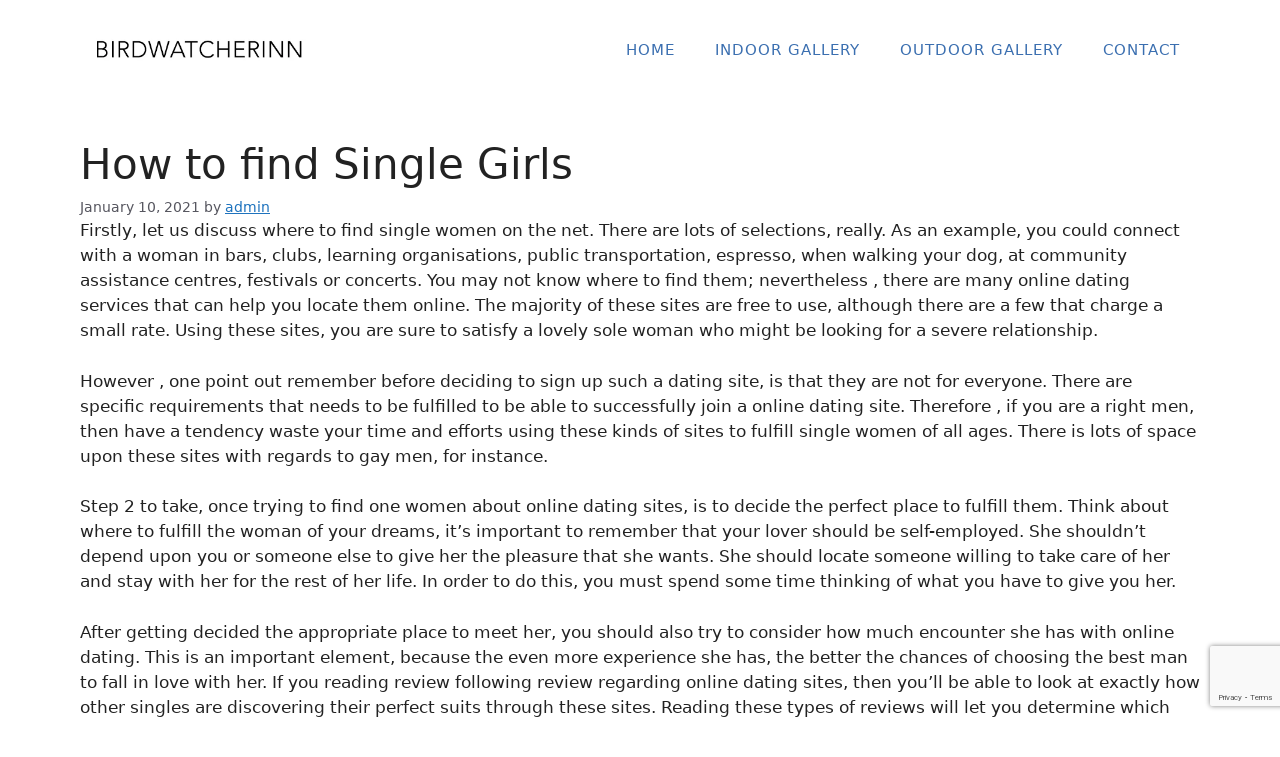

--- FILE ---
content_type: text/html; charset=utf-8
request_url: https://www.google.com/recaptcha/api2/anchor?ar=1&k=6LeFc9oUAAAAANEMF78jIPCFFQ2L3GX1JxbT5m95&co=aHR0cHM6Ly9iaXJkd2F0Y2hlcmlubi5jb206NDQz&hl=en&v=PoyoqOPhxBO7pBk68S4YbpHZ&size=invisible&anchor-ms=20000&execute-ms=30000&cb=zij0l2j4hpz
body_size: 48678
content:
<!DOCTYPE HTML><html dir="ltr" lang="en"><head><meta http-equiv="Content-Type" content="text/html; charset=UTF-8">
<meta http-equiv="X-UA-Compatible" content="IE=edge">
<title>reCAPTCHA</title>
<style type="text/css">
/* cyrillic-ext */
@font-face {
  font-family: 'Roboto';
  font-style: normal;
  font-weight: 400;
  font-stretch: 100%;
  src: url(//fonts.gstatic.com/s/roboto/v48/KFO7CnqEu92Fr1ME7kSn66aGLdTylUAMa3GUBHMdazTgWw.woff2) format('woff2');
  unicode-range: U+0460-052F, U+1C80-1C8A, U+20B4, U+2DE0-2DFF, U+A640-A69F, U+FE2E-FE2F;
}
/* cyrillic */
@font-face {
  font-family: 'Roboto';
  font-style: normal;
  font-weight: 400;
  font-stretch: 100%;
  src: url(//fonts.gstatic.com/s/roboto/v48/KFO7CnqEu92Fr1ME7kSn66aGLdTylUAMa3iUBHMdazTgWw.woff2) format('woff2');
  unicode-range: U+0301, U+0400-045F, U+0490-0491, U+04B0-04B1, U+2116;
}
/* greek-ext */
@font-face {
  font-family: 'Roboto';
  font-style: normal;
  font-weight: 400;
  font-stretch: 100%;
  src: url(//fonts.gstatic.com/s/roboto/v48/KFO7CnqEu92Fr1ME7kSn66aGLdTylUAMa3CUBHMdazTgWw.woff2) format('woff2');
  unicode-range: U+1F00-1FFF;
}
/* greek */
@font-face {
  font-family: 'Roboto';
  font-style: normal;
  font-weight: 400;
  font-stretch: 100%;
  src: url(//fonts.gstatic.com/s/roboto/v48/KFO7CnqEu92Fr1ME7kSn66aGLdTylUAMa3-UBHMdazTgWw.woff2) format('woff2');
  unicode-range: U+0370-0377, U+037A-037F, U+0384-038A, U+038C, U+038E-03A1, U+03A3-03FF;
}
/* math */
@font-face {
  font-family: 'Roboto';
  font-style: normal;
  font-weight: 400;
  font-stretch: 100%;
  src: url(//fonts.gstatic.com/s/roboto/v48/KFO7CnqEu92Fr1ME7kSn66aGLdTylUAMawCUBHMdazTgWw.woff2) format('woff2');
  unicode-range: U+0302-0303, U+0305, U+0307-0308, U+0310, U+0312, U+0315, U+031A, U+0326-0327, U+032C, U+032F-0330, U+0332-0333, U+0338, U+033A, U+0346, U+034D, U+0391-03A1, U+03A3-03A9, U+03B1-03C9, U+03D1, U+03D5-03D6, U+03F0-03F1, U+03F4-03F5, U+2016-2017, U+2034-2038, U+203C, U+2040, U+2043, U+2047, U+2050, U+2057, U+205F, U+2070-2071, U+2074-208E, U+2090-209C, U+20D0-20DC, U+20E1, U+20E5-20EF, U+2100-2112, U+2114-2115, U+2117-2121, U+2123-214F, U+2190, U+2192, U+2194-21AE, U+21B0-21E5, U+21F1-21F2, U+21F4-2211, U+2213-2214, U+2216-22FF, U+2308-230B, U+2310, U+2319, U+231C-2321, U+2336-237A, U+237C, U+2395, U+239B-23B7, U+23D0, U+23DC-23E1, U+2474-2475, U+25AF, U+25B3, U+25B7, U+25BD, U+25C1, U+25CA, U+25CC, U+25FB, U+266D-266F, U+27C0-27FF, U+2900-2AFF, U+2B0E-2B11, U+2B30-2B4C, U+2BFE, U+3030, U+FF5B, U+FF5D, U+1D400-1D7FF, U+1EE00-1EEFF;
}
/* symbols */
@font-face {
  font-family: 'Roboto';
  font-style: normal;
  font-weight: 400;
  font-stretch: 100%;
  src: url(//fonts.gstatic.com/s/roboto/v48/KFO7CnqEu92Fr1ME7kSn66aGLdTylUAMaxKUBHMdazTgWw.woff2) format('woff2');
  unicode-range: U+0001-000C, U+000E-001F, U+007F-009F, U+20DD-20E0, U+20E2-20E4, U+2150-218F, U+2190, U+2192, U+2194-2199, U+21AF, U+21E6-21F0, U+21F3, U+2218-2219, U+2299, U+22C4-22C6, U+2300-243F, U+2440-244A, U+2460-24FF, U+25A0-27BF, U+2800-28FF, U+2921-2922, U+2981, U+29BF, U+29EB, U+2B00-2BFF, U+4DC0-4DFF, U+FFF9-FFFB, U+10140-1018E, U+10190-1019C, U+101A0, U+101D0-101FD, U+102E0-102FB, U+10E60-10E7E, U+1D2C0-1D2D3, U+1D2E0-1D37F, U+1F000-1F0FF, U+1F100-1F1AD, U+1F1E6-1F1FF, U+1F30D-1F30F, U+1F315, U+1F31C, U+1F31E, U+1F320-1F32C, U+1F336, U+1F378, U+1F37D, U+1F382, U+1F393-1F39F, U+1F3A7-1F3A8, U+1F3AC-1F3AF, U+1F3C2, U+1F3C4-1F3C6, U+1F3CA-1F3CE, U+1F3D4-1F3E0, U+1F3ED, U+1F3F1-1F3F3, U+1F3F5-1F3F7, U+1F408, U+1F415, U+1F41F, U+1F426, U+1F43F, U+1F441-1F442, U+1F444, U+1F446-1F449, U+1F44C-1F44E, U+1F453, U+1F46A, U+1F47D, U+1F4A3, U+1F4B0, U+1F4B3, U+1F4B9, U+1F4BB, U+1F4BF, U+1F4C8-1F4CB, U+1F4D6, U+1F4DA, U+1F4DF, U+1F4E3-1F4E6, U+1F4EA-1F4ED, U+1F4F7, U+1F4F9-1F4FB, U+1F4FD-1F4FE, U+1F503, U+1F507-1F50B, U+1F50D, U+1F512-1F513, U+1F53E-1F54A, U+1F54F-1F5FA, U+1F610, U+1F650-1F67F, U+1F687, U+1F68D, U+1F691, U+1F694, U+1F698, U+1F6AD, U+1F6B2, U+1F6B9-1F6BA, U+1F6BC, U+1F6C6-1F6CF, U+1F6D3-1F6D7, U+1F6E0-1F6EA, U+1F6F0-1F6F3, U+1F6F7-1F6FC, U+1F700-1F7FF, U+1F800-1F80B, U+1F810-1F847, U+1F850-1F859, U+1F860-1F887, U+1F890-1F8AD, U+1F8B0-1F8BB, U+1F8C0-1F8C1, U+1F900-1F90B, U+1F93B, U+1F946, U+1F984, U+1F996, U+1F9E9, U+1FA00-1FA6F, U+1FA70-1FA7C, U+1FA80-1FA89, U+1FA8F-1FAC6, U+1FACE-1FADC, U+1FADF-1FAE9, U+1FAF0-1FAF8, U+1FB00-1FBFF;
}
/* vietnamese */
@font-face {
  font-family: 'Roboto';
  font-style: normal;
  font-weight: 400;
  font-stretch: 100%;
  src: url(//fonts.gstatic.com/s/roboto/v48/KFO7CnqEu92Fr1ME7kSn66aGLdTylUAMa3OUBHMdazTgWw.woff2) format('woff2');
  unicode-range: U+0102-0103, U+0110-0111, U+0128-0129, U+0168-0169, U+01A0-01A1, U+01AF-01B0, U+0300-0301, U+0303-0304, U+0308-0309, U+0323, U+0329, U+1EA0-1EF9, U+20AB;
}
/* latin-ext */
@font-face {
  font-family: 'Roboto';
  font-style: normal;
  font-weight: 400;
  font-stretch: 100%;
  src: url(//fonts.gstatic.com/s/roboto/v48/KFO7CnqEu92Fr1ME7kSn66aGLdTylUAMa3KUBHMdazTgWw.woff2) format('woff2');
  unicode-range: U+0100-02BA, U+02BD-02C5, U+02C7-02CC, U+02CE-02D7, U+02DD-02FF, U+0304, U+0308, U+0329, U+1D00-1DBF, U+1E00-1E9F, U+1EF2-1EFF, U+2020, U+20A0-20AB, U+20AD-20C0, U+2113, U+2C60-2C7F, U+A720-A7FF;
}
/* latin */
@font-face {
  font-family: 'Roboto';
  font-style: normal;
  font-weight: 400;
  font-stretch: 100%;
  src: url(//fonts.gstatic.com/s/roboto/v48/KFO7CnqEu92Fr1ME7kSn66aGLdTylUAMa3yUBHMdazQ.woff2) format('woff2');
  unicode-range: U+0000-00FF, U+0131, U+0152-0153, U+02BB-02BC, U+02C6, U+02DA, U+02DC, U+0304, U+0308, U+0329, U+2000-206F, U+20AC, U+2122, U+2191, U+2193, U+2212, U+2215, U+FEFF, U+FFFD;
}
/* cyrillic-ext */
@font-face {
  font-family: 'Roboto';
  font-style: normal;
  font-weight: 500;
  font-stretch: 100%;
  src: url(//fonts.gstatic.com/s/roboto/v48/KFO7CnqEu92Fr1ME7kSn66aGLdTylUAMa3GUBHMdazTgWw.woff2) format('woff2');
  unicode-range: U+0460-052F, U+1C80-1C8A, U+20B4, U+2DE0-2DFF, U+A640-A69F, U+FE2E-FE2F;
}
/* cyrillic */
@font-face {
  font-family: 'Roboto';
  font-style: normal;
  font-weight: 500;
  font-stretch: 100%;
  src: url(//fonts.gstatic.com/s/roboto/v48/KFO7CnqEu92Fr1ME7kSn66aGLdTylUAMa3iUBHMdazTgWw.woff2) format('woff2');
  unicode-range: U+0301, U+0400-045F, U+0490-0491, U+04B0-04B1, U+2116;
}
/* greek-ext */
@font-face {
  font-family: 'Roboto';
  font-style: normal;
  font-weight: 500;
  font-stretch: 100%;
  src: url(//fonts.gstatic.com/s/roboto/v48/KFO7CnqEu92Fr1ME7kSn66aGLdTylUAMa3CUBHMdazTgWw.woff2) format('woff2');
  unicode-range: U+1F00-1FFF;
}
/* greek */
@font-face {
  font-family: 'Roboto';
  font-style: normal;
  font-weight: 500;
  font-stretch: 100%;
  src: url(//fonts.gstatic.com/s/roboto/v48/KFO7CnqEu92Fr1ME7kSn66aGLdTylUAMa3-UBHMdazTgWw.woff2) format('woff2');
  unicode-range: U+0370-0377, U+037A-037F, U+0384-038A, U+038C, U+038E-03A1, U+03A3-03FF;
}
/* math */
@font-face {
  font-family: 'Roboto';
  font-style: normal;
  font-weight: 500;
  font-stretch: 100%;
  src: url(//fonts.gstatic.com/s/roboto/v48/KFO7CnqEu92Fr1ME7kSn66aGLdTylUAMawCUBHMdazTgWw.woff2) format('woff2');
  unicode-range: U+0302-0303, U+0305, U+0307-0308, U+0310, U+0312, U+0315, U+031A, U+0326-0327, U+032C, U+032F-0330, U+0332-0333, U+0338, U+033A, U+0346, U+034D, U+0391-03A1, U+03A3-03A9, U+03B1-03C9, U+03D1, U+03D5-03D6, U+03F0-03F1, U+03F4-03F5, U+2016-2017, U+2034-2038, U+203C, U+2040, U+2043, U+2047, U+2050, U+2057, U+205F, U+2070-2071, U+2074-208E, U+2090-209C, U+20D0-20DC, U+20E1, U+20E5-20EF, U+2100-2112, U+2114-2115, U+2117-2121, U+2123-214F, U+2190, U+2192, U+2194-21AE, U+21B0-21E5, U+21F1-21F2, U+21F4-2211, U+2213-2214, U+2216-22FF, U+2308-230B, U+2310, U+2319, U+231C-2321, U+2336-237A, U+237C, U+2395, U+239B-23B7, U+23D0, U+23DC-23E1, U+2474-2475, U+25AF, U+25B3, U+25B7, U+25BD, U+25C1, U+25CA, U+25CC, U+25FB, U+266D-266F, U+27C0-27FF, U+2900-2AFF, U+2B0E-2B11, U+2B30-2B4C, U+2BFE, U+3030, U+FF5B, U+FF5D, U+1D400-1D7FF, U+1EE00-1EEFF;
}
/* symbols */
@font-face {
  font-family: 'Roboto';
  font-style: normal;
  font-weight: 500;
  font-stretch: 100%;
  src: url(//fonts.gstatic.com/s/roboto/v48/KFO7CnqEu92Fr1ME7kSn66aGLdTylUAMaxKUBHMdazTgWw.woff2) format('woff2');
  unicode-range: U+0001-000C, U+000E-001F, U+007F-009F, U+20DD-20E0, U+20E2-20E4, U+2150-218F, U+2190, U+2192, U+2194-2199, U+21AF, U+21E6-21F0, U+21F3, U+2218-2219, U+2299, U+22C4-22C6, U+2300-243F, U+2440-244A, U+2460-24FF, U+25A0-27BF, U+2800-28FF, U+2921-2922, U+2981, U+29BF, U+29EB, U+2B00-2BFF, U+4DC0-4DFF, U+FFF9-FFFB, U+10140-1018E, U+10190-1019C, U+101A0, U+101D0-101FD, U+102E0-102FB, U+10E60-10E7E, U+1D2C0-1D2D3, U+1D2E0-1D37F, U+1F000-1F0FF, U+1F100-1F1AD, U+1F1E6-1F1FF, U+1F30D-1F30F, U+1F315, U+1F31C, U+1F31E, U+1F320-1F32C, U+1F336, U+1F378, U+1F37D, U+1F382, U+1F393-1F39F, U+1F3A7-1F3A8, U+1F3AC-1F3AF, U+1F3C2, U+1F3C4-1F3C6, U+1F3CA-1F3CE, U+1F3D4-1F3E0, U+1F3ED, U+1F3F1-1F3F3, U+1F3F5-1F3F7, U+1F408, U+1F415, U+1F41F, U+1F426, U+1F43F, U+1F441-1F442, U+1F444, U+1F446-1F449, U+1F44C-1F44E, U+1F453, U+1F46A, U+1F47D, U+1F4A3, U+1F4B0, U+1F4B3, U+1F4B9, U+1F4BB, U+1F4BF, U+1F4C8-1F4CB, U+1F4D6, U+1F4DA, U+1F4DF, U+1F4E3-1F4E6, U+1F4EA-1F4ED, U+1F4F7, U+1F4F9-1F4FB, U+1F4FD-1F4FE, U+1F503, U+1F507-1F50B, U+1F50D, U+1F512-1F513, U+1F53E-1F54A, U+1F54F-1F5FA, U+1F610, U+1F650-1F67F, U+1F687, U+1F68D, U+1F691, U+1F694, U+1F698, U+1F6AD, U+1F6B2, U+1F6B9-1F6BA, U+1F6BC, U+1F6C6-1F6CF, U+1F6D3-1F6D7, U+1F6E0-1F6EA, U+1F6F0-1F6F3, U+1F6F7-1F6FC, U+1F700-1F7FF, U+1F800-1F80B, U+1F810-1F847, U+1F850-1F859, U+1F860-1F887, U+1F890-1F8AD, U+1F8B0-1F8BB, U+1F8C0-1F8C1, U+1F900-1F90B, U+1F93B, U+1F946, U+1F984, U+1F996, U+1F9E9, U+1FA00-1FA6F, U+1FA70-1FA7C, U+1FA80-1FA89, U+1FA8F-1FAC6, U+1FACE-1FADC, U+1FADF-1FAE9, U+1FAF0-1FAF8, U+1FB00-1FBFF;
}
/* vietnamese */
@font-face {
  font-family: 'Roboto';
  font-style: normal;
  font-weight: 500;
  font-stretch: 100%;
  src: url(//fonts.gstatic.com/s/roboto/v48/KFO7CnqEu92Fr1ME7kSn66aGLdTylUAMa3OUBHMdazTgWw.woff2) format('woff2');
  unicode-range: U+0102-0103, U+0110-0111, U+0128-0129, U+0168-0169, U+01A0-01A1, U+01AF-01B0, U+0300-0301, U+0303-0304, U+0308-0309, U+0323, U+0329, U+1EA0-1EF9, U+20AB;
}
/* latin-ext */
@font-face {
  font-family: 'Roboto';
  font-style: normal;
  font-weight: 500;
  font-stretch: 100%;
  src: url(//fonts.gstatic.com/s/roboto/v48/KFO7CnqEu92Fr1ME7kSn66aGLdTylUAMa3KUBHMdazTgWw.woff2) format('woff2');
  unicode-range: U+0100-02BA, U+02BD-02C5, U+02C7-02CC, U+02CE-02D7, U+02DD-02FF, U+0304, U+0308, U+0329, U+1D00-1DBF, U+1E00-1E9F, U+1EF2-1EFF, U+2020, U+20A0-20AB, U+20AD-20C0, U+2113, U+2C60-2C7F, U+A720-A7FF;
}
/* latin */
@font-face {
  font-family: 'Roboto';
  font-style: normal;
  font-weight: 500;
  font-stretch: 100%;
  src: url(//fonts.gstatic.com/s/roboto/v48/KFO7CnqEu92Fr1ME7kSn66aGLdTylUAMa3yUBHMdazQ.woff2) format('woff2');
  unicode-range: U+0000-00FF, U+0131, U+0152-0153, U+02BB-02BC, U+02C6, U+02DA, U+02DC, U+0304, U+0308, U+0329, U+2000-206F, U+20AC, U+2122, U+2191, U+2193, U+2212, U+2215, U+FEFF, U+FFFD;
}
/* cyrillic-ext */
@font-face {
  font-family: 'Roboto';
  font-style: normal;
  font-weight: 900;
  font-stretch: 100%;
  src: url(//fonts.gstatic.com/s/roboto/v48/KFO7CnqEu92Fr1ME7kSn66aGLdTylUAMa3GUBHMdazTgWw.woff2) format('woff2');
  unicode-range: U+0460-052F, U+1C80-1C8A, U+20B4, U+2DE0-2DFF, U+A640-A69F, U+FE2E-FE2F;
}
/* cyrillic */
@font-face {
  font-family: 'Roboto';
  font-style: normal;
  font-weight: 900;
  font-stretch: 100%;
  src: url(//fonts.gstatic.com/s/roboto/v48/KFO7CnqEu92Fr1ME7kSn66aGLdTylUAMa3iUBHMdazTgWw.woff2) format('woff2');
  unicode-range: U+0301, U+0400-045F, U+0490-0491, U+04B0-04B1, U+2116;
}
/* greek-ext */
@font-face {
  font-family: 'Roboto';
  font-style: normal;
  font-weight: 900;
  font-stretch: 100%;
  src: url(//fonts.gstatic.com/s/roboto/v48/KFO7CnqEu92Fr1ME7kSn66aGLdTylUAMa3CUBHMdazTgWw.woff2) format('woff2');
  unicode-range: U+1F00-1FFF;
}
/* greek */
@font-face {
  font-family: 'Roboto';
  font-style: normal;
  font-weight: 900;
  font-stretch: 100%;
  src: url(//fonts.gstatic.com/s/roboto/v48/KFO7CnqEu92Fr1ME7kSn66aGLdTylUAMa3-UBHMdazTgWw.woff2) format('woff2');
  unicode-range: U+0370-0377, U+037A-037F, U+0384-038A, U+038C, U+038E-03A1, U+03A3-03FF;
}
/* math */
@font-face {
  font-family: 'Roboto';
  font-style: normal;
  font-weight: 900;
  font-stretch: 100%;
  src: url(//fonts.gstatic.com/s/roboto/v48/KFO7CnqEu92Fr1ME7kSn66aGLdTylUAMawCUBHMdazTgWw.woff2) format('woff2');
  unicode-range: U+0302-0303, U+0305, U+0307-0308, U+0310, U+0312, U+0315, U+031A, U+0326-0327, U+032C, U+032F-0330, U+0332-0333, U+0338, U+033A, U+0346, U+034D, U+0391-03A1, U+03A3-03A9, U+03B1-03C9, U+03D1, U+03D5-03D6, U+03F0-03F1, U+03F4-03F5, U+2016-2017, U+2034-2038, U+203C, U+2040, U+2043, U+2047, U+2050, U+2057, U+205F, U+2070-2071, U+2074-208E, U+2090-209C, U+20D0-20DC, U+20E1, U+20E5-20EF, U+2100-2112, U+2114-2115, U+2117-2121, U+2123-214F, U+2190, U+2192, U+2194-21AE, U+21B0-21E5, U+21F1-21F2, U+21F4-2211, U+2213-2214, U+2216-22FF, U+2308-230B, U+2310, U+2319, U+231C-2321, U+2336-237A, U+237C, U+2395, U+239B-23B7, U+23D0, U+23DC-23E1, U+2474-2475, U+25AF, U+25B3, U+25B7, U+25BD, U+25C1, U+25CA, U+25CC, U+25FB, U+266D-266F, U+27C0-27FF, U+2900-2AFF, U+2B0E-2B11, U+2B30-2B4C, U+2BFE, U+3030, U+FF5B, U+FF5D, U+1D400-1D7FF, U+1EE00-1EEFF;
}
/* symbols */
@font-face {
  font-family: 'Roboto';
  font-style: normal;
  font-weight: 900;
  font-stretch: 100%;
  src: url(//fonts.gstatic.com/s/roboto/v48/KFO7CnqEu92Fr1ME7kSn66aGLdTylUAMaxKUBHMdazTgWw.woff2) format('woff2');
  unicode-range: U+0001-000C, U+000E-001F, U+007F-009F, U+20DD-20E0, U+20E2-20E4, U+2150-218F, U+2190, U+2192, U+2194-2199, U+21AF, U+21E6-21F0, U+21F3, U+2218-2219, U+2299, U+22C4-22C6, U+2300-243F, U+2440-244A, U+2460-24FF, U+25A0-27BF, U+2800-28FF, U+2921-2922, U+2981, U+29BF, U+29EB, U+2B00-2BFF, U+4DC0-4DFF, U+FFF9-FFFB, U+10140-1018E, U+10190-1019C, U+101A0, U+101D0-101FD, U+102E0-102FB, U+10E60-10E7E, U+1D2C0-1D2D3, U+1D2E0-1D37F, U+1F000-1F0FF, U+1F100-1F1AD, U+1F1E6-1F1FF, U+1F30D-1F30F, U+1F315, U+1F31C, U+1F31E, U+1F320-1F32C, U+1F336, U+1F378, U+1F37D, U+1F382, U+1F393-1F39F, U+1F3A7-1F3A8, U+1F3AC-1F3AF, U+1F3C2, U+1F3C4-1F3C6, U+1F3CA-1F3CE, U+1F3D4-1F3E0, U+1F3ED, U+1F3F1-1F3F3, U+1F3F5-1F3F7, U+1F408, U+1F415, U+1F41F, U+1F426, U+1F43F, U+1F441-1F442, U+1F444, U+1F446-1F449, U+1F44C-1F44E, U+1F453, U+1F46A, U+1F47D, U+1F4A3, U+1F4B0, U+1F4B3, U+1F4B9, U+1F4BB, U+1F4BF, U+1F4C8-1F4CB, U+1F4D6, U+1F4DA, U+1F4DF, U+1F4E3-1F4E6, U+1F4EA-1F4ED, U+1F4F7, U+1F4F9-1F4FB, U+1F4FD-1F4FE, U+1F503, U+1F507-1F50B, U+1F50D, U+1F512-1F513, U+1F53E-1F54A, U+1F54F-1F5FA, U+1F610, U+1F650-1F67F, U+1F687, U+1F68D, U+1F691, U+1F694, U+1F698, U+1F6AD, U+1F6B2, U+1F6B9-1F6BA, U+1F6BC, U+1F6C6-1F6CF, U+1F6D3-1F6D7, U+1F6E0-1F6EA, U+1F6F0-1F6F3, U+1F6F7-1F6FC, U+1F700-1F7FF, U+1F800-1F80B, U+1F810-1F847, U+1F850-1F859, U+1F860-1F887, U+1F890-1F8AD, U+1F8B0-1F8BB, U+1F8C0-1F8C1, U+1F900-1F90B, U+1F93B, U+1F946, U+1F984, U+1F996, U+1F9E9, U+1FA00-1FA6F, U+1FA70-1FA7C, U+1FA80-1FA89, U+1FA8F-1FAC6, U+1FACE-1FADC, U+1FADF-1FAE9, U+1FAF0-1FAF8, U+1FB00-1FBFF;
}
/* vietnamese */
@font-face {
  font-family: 'Roboto';
  font-style: normal;
  font-weight: 900;
  font-stretch: 100%;
  src: url(//fonts.gstatic.com/s/roboto/v48/KFO7CnqEu92Fr1ME7kSn66aGLdTylUAMa3OUBHMdazTgWw.woff2) format('woff2');
  unicode-range: U+0102-0103, U+0110-0111, U+0128-0129, U+0168-0169, U+01A0-01A1, U+01AF-01B0, U+0300-0301, U+0303-0304, U+0308-0309, U+0323, U+0329, U+1EA0-1EF9, U+20AB;
}
/* latin-ext */
@font-face {
  font-family: 'Roboto';
  font-style: normal;
  font-weight: 900;
  font-stretch: 100%;
  src: url(//fonts.gstatic.com/s/roboto/v48/KFO7CnqEu92Fr1ME7kSn66aGLdTylUAMa3KUBHMdazTgWw.woff2) format('woff2');
  unicode-range: U+0100-02BA, U+02BD-02C5, U+02C7-02CC, U+02CE-02D7, U+02DD-02FF, U+0304, U+0308, U+0329, U+1D00-1DBF, U+1E00-1E9F, U+1EF2-1EFF, U+2020, U+20A0-20AB, U+20AD-20C0, U+2113, U+2C60-2C7F, U+A720-A7FF;
}
/* latin */
@font-face {
  font-family: 'Roboto';
  font-style: normal;
  font-weight: 900;
  font-stretch: 100%;
  src: url(//fonts.gstatic.com/s/roboto/v48/KFO7CnqEu92Fr1ME7kSn66aGLdTylUAMa3yUBHMdazQ.woff2) format('woff2');
  unicode-range: U+0000-00FF, U+0131, U+0152-0153, U+02BB-02BC, U+02C6, U+02DA, U+02DC, U+0304, U+0308, U+0329, U+2000-206F, U+20AC, U+2122, U+2191, U+2193, U+2212, U+2215, U+FEFF, U+FFFD;
}

</style>
<link rel="stylesheet" type="text/css" href="https://www.gstatic.com/recaptcha/releases/PoyoqOPhxBO7pBk68S4YbpHZ/styles__ltr.css">
<script nonce="CO-Jj4Oko76OZt7XQWIqqw" type="text/javascript">window['__recaptcha_api'] = 'https://www.google.com/recaptcha/api2/';</script>
<script type="text/javascript" src="https://www.gstatic.com/recaptcha/releases/PoyoqOPhxBO7pBk68S4YbpHZ/recaptcha__en.js" nonce="CO-Jj4Oko76OZt7XQWIqqw">
      
    </script></head>
<body><div id="rc-anchor-alert" class="rc-anchor-alert"></div>
<input type="hidden" id="recaptcha-token" value="[base64]">
<script type="text/javascript" nonce="CO-Jj4Oko76OZt7XQWIqqw">
      recaptcha.anchor.Main.init("[\x22ainput\x22,[\x22bgdata\x22,\x22\x22,\[base64]/[base64]/[base64]/ZyhXLGgpOnEoW04sMjEsbF0sVywwKSxoKSxmYWxzZSxmYWxzZSl9Y2F0Y2goayl7RygzNTgsVyk/[base64]/[base64]/[base64]/[base64]/[base64]/[base64]/[base64]/bmV3IEJbT10oRFswXSk6dz09Mj9uZXcgQltPXShEWzBdLERbMV0pOnc9PTM/bmV3IEJbT10oRFswXSxEWzFdLERbMl0pOnc9PTQ/[base64]/[base64]/[base64]/[base64]/[base64]\\u003d\x22,\[base64]\\u003d\x22,\[base64]/Y8K9KMORwo3DjXjCpjDClMOqbsO1QBTCg8Kqwr3ClFkSwoJ1w6sBJsKPwpsgWjXCk1Ysci1SQMKOwrvCtSlIeEQfwo/CgcKQXcOzwrrDvXHDmlbCtMOEwrcAWTt8w5c4GsKaMcOCw57DjmIqccK+wqdXYcOWwq/Dvh/[base64]/[base64]/[base64]/bXMaOhTDrAZMw4x1wrfDocOgIsOgRcOSWVFaX0XCkAg7woTCn3TDuQNLe1I1w65QcMKRw4lxeQDCp8Owa8KkfcONC8KvQE9wVDXDjXzDkcOwVsKcUcOfw4fCn03CtsKnThYmOFLDnsKtWDAgE0Y7CcK0w6nDnS3CgjnCljJswqIswpfDqy/[base64]/Cu8Oqw4hHRx3DiMKUworDtBNne8OowpV+wrVDw5gewrrCuU0XUwbDu1TDgcOtbcOYwqNVwqTDqMOuwqLCjcOOFUR5civDv24VwqXDkwceC8OQN8KNw63DssORwrfDg8Kvwrg4Y8OBw6HCi8KBasKJw7QwQMKVw57Ch8OlfsKyEi/CuRPDksOfw5cRWH5/[base64]/[base64]/DiMKGwpc6fcK2PMKFw5LDlj7CiTrDnD9vVsKxK8KIwq7DjHDCtTVDTQrDths1w6dFw59xw4jChUrDosOvBBLDs8KAwo5oEMKRwqjDklXCjMK7wpMww6docsKhIcOxH8KzScKmNsOHXHDCunDCu8Ozw4/[base64]/DsTYjAiBWw7zClRU+eizCmB87wrTCo0MFCsKdN8K9woPDnFdKwoIRw7PCt8KCwrnCiQU9wqpTw5dBwpbCpz5Yw4g9JCIawpwjFcOvw4zCsFNXw48jO8ODwqPCrcOBwq7Cg0JSTUgJMSPCo8OiIBvDjiM5T8OGL8KZwoAcw7TCicO8OkQ/[base64]/CrsOgIsOGwp9jSi1Pw4s6IiPCiSFiXxgPICxGJR8ewptIwpVyw4Q+WsOlGsOSKE7CoiQJOwDCjcKrw5bDn8OXwpg+WMOrGEjCsWjCnxMXw5V+Z8OeaAxXw7AGwr3DtMORwodPb0wyw5svdX/Dk8KTZB4gQHVdVERNFzYzwpUvwobDqCYww5MQw6MDwq5Ew5oSw5x+woMuw5/DoCbCsDVrwqnDpG1JDx4hDERkw4Z4MW1QU0vCpMKKw5HDg1nCk1LClSjDlEk6GCJqa8OOw4TCsxRlOcOZw4NGw73Dk8Odw6odwqUZM8KPTMKodHTCp8KAw5srIcKow4I5woXCmHbCs8O8C0fDqlwsZVfCk8OGM8OowpoRwoLCksOWw5/CqMO3BMOpwoQLw4DClBDDtsOSwqvDoMOHw7E2wpp1X193wrA1EMOgL8OVwoVswo3CpsKPwrhhXATCgMOaw4DChz7Dv8OjN8Opw7DDq8OWw6zDgsKNw5LDgWkDG2NhJMKqZXXDlCrClQYCGABicMOQwoDCjcKcJsOgwqs5AcKHRcO+wpQKw5UtSMKswpoFw5/CnFEKfVgDw7vCkWHDv8KMFSzCv8KGwpMcwrvCiyHDrzA+w5IJKsKJwpwNwpAeDEvCjMKJw5EMwrnDvgnDmmtUOn3DtcKiCxQ2wqECwod3ZSbDv07Dl8KXw5oKw4/DrXokw4MQwopiKFnCjMOZwoZCwqNLwoJqwooSw6FGwrFBSRsawp/CvBjDucKewoDDs0g9PcKzw5TDgsKyFFcWNj3CicKbOC/DlMOdV8OYwqnCiR8pBcKewrUBHcK7w5FlecOQAcK9Q3x4wobDjsOnw7TCqlsowrh5wq7Cln/DkMORZ31Nw6pIwqdmOj/DncODLFXCrR9WwoFQw5YzTsOoYicKw4bChcOjLMK5w6Udw5Z5XRwvVjrDpXcAJMOOOD7DvsKVP8K4bVBINsOGAcKZw57DpAjCgsOJwpgAw6B+CFxyw4bCqAwVScOGwrk5w4jCpcKdFA8fw6DDrShrw6zDqAApClvCjFvDp8OFY1xLw4rDuMO/w7s3wozDvmDCgnPCpnDDuF46IxTCusKLw7FKL8KAFQQLw7QVw607wqXDtAgpIcONw43DosK3wq7Du8KgGcKxNcKYCsO0c8KTOcKJw4jDlsK+esOFeHVYwobDtsK0FsK2XsO8SCfDjjjCv8O7wrHDnMOjIyoJw63DtsO/woJcw5DCi8OGwqTDlMOdDH7DjFfChDTDuUDCh8K0NEjDuG8fQsOww4MOFcOpTMO8w7M+w5XDiAzDtgRkw5rCv8OdwpYSdsKwZAcWCsKRAFjCh2HDiMO2OQk4UsK7XQE4wqtgYk/DvQwYGiHDosOUwqhZFmrDp3PDmn/DtBcRw5F5w6HDgMK6wpnCvMKCw5fDn2vDnMK7IR/DusO4HcK6w5E9EsKld8Oaw6cHw4AICxHDqTDDqlJ9ZcKWBH/DmhnDqWonKwlswr0Qw4hMwoQOw7PDvVjDncKTw6coIsKOIFnCtQ8TwoHDicOaWn5KbsO4O8KYQm7Cq8KBPQRUw79gFsKDacKqFHJLJ8Ojw63DogNqwpMFw7/[base64]/CmWMLG8KewrZew5xQEMKpwqXCiMKPPQLCmMOWSB3CgsOwBDjCiMOjwonClmjCpx3CpsO4wqt8w43CpcOnEXnDmR7CsVzDosOkwpDDmBfDtGsXw6M7AsOgdMOUw53DkB3DiB/DjzjDuVVXJFpJwp1CwoPClylpWsOlCcO+w4xrXzQIwog3XVTDoXLDl8O5w7jDp8K4wooXw5ZfwolZUsOKw7UwwqrCrsOew6wJw5bDpsKCSMOALMOrRMO7aSwhw6lEw55lYMKCwrYCYFjDscKZPcONbCrCjsK/wprDrh7DrsKTw4I2w4kxw5gowoXCtXQ7fcKhU1ghIsK2w6EpByIew4DCjTPCimJqw4rDtlDCt3jCo059w5IYwr/CuUl3LEbDvjLCnsK7w5tmw6FMGcOwwpfDqV/[base64]/CmcOSZTYcw65TwpdSwpBdVcKRI8O/[base64]/Dp8OgMQbCiS/DpsKfwoVpbsO4A00jw5dXwpTDh8KTw6lxQShmw6DDvMKiGcOXwojDvcOlw6BfwpxLMUtfAlzDmcK4LzvDpMOjw5bDm1TDpSPDu8KnM8OdwpJTwrfClCttASJVw7TCtTfCm8Kyw5fCpDc/wrsxwqJCVsOvw5XDqsOYJcOgwopEw49sw5ZVf0t2NhHCnkzDvXvDqcK/PMKnHg4kwq5oEMODfg0Lw4rCv8OBdX/CqcKNR2xFSMKFZMObOhDDkWMKw7VZPGjDkAcADGzCo8KKCcO9w6DCgFNqw7Ecw5sPwr/[base64]/DjcKlQMOCEMKvM0lzT8OjdMKwHkRAFBDDr8O0w7ZLbMOoGV85OExPwr/DsMO9DzjDljnDpjzCgS7CjcKrw5k4JsKKwoTCrxXDgMO0XTPDlWk2aj5MTsO8SsK/YzrDvS9Hw7QEKw/DpcKxwovDk8OiIxklw7nDt2tuSDPDosKYwo/CqsOIw67CmcKLwrvDscKnwpl2T0TCscKLF1kmT8OIwp4Zw6/Ds8Ohw7rCtEjDs8O/w6/Cl8Kmw4kjOsKDLWnDisKnZMKcc8Ozw5rDhDlJwqV/wpskdsKbVx/DkMK3w7nCv3PCucO2wpDCkMKsUBErw73Ct8KVwqrDm1hbw6JtQsKJw6U1B8OUwpItwp1YWyFRfl/[base64]/DhsKkMXfDmxJowpvDr1Fvwq7DuR4YIwvDq8OQamgpSi5awrvDsVtSIDQmwoVPJ8KAwrAxdMOwwrVHw6p7R8Odwr/Dk0A3wqHCtXbCisOmX13DgMKcIsORcMKcwoPDkcKVKXwBw4PDgA1+RsKiwpgyQSXDoxEbw4FhIUxOw6HCmXdlw7TDpMKEcMOywrnCmnTCvn4/w7HCkyRMfWUANXjClzpDWcKPZwXDqMOWwrF6WiJtwrVXwoAXF1XCsMKUCHtKH1IQworCu8OQGDbDqFvDoXgGYMKTUsO3wr8QwqTDnsO/[base64]/[base64]/CrA9Ew5dHw4w8w6YLBHfDvTjCp2vDtcOIQcO3PcKww6/[base64]/DkcKSE8KZw4HDo8Kow6gdw6wBwqkEw7sBwpfDp2pTwrXDpsOqbyF/w5o/wqVMw4Mvw5MvLsKIwpvCvQ9wFsKBIMO+w5PDr8KPISvCgXHCicOsNMKqVHvCvMOOwr7DtMKDQ13Dk28cwqMtw6PCuEF0wrwsXSfDu8ObB8OIwq7CvyIhwow/[base64]/Cu1B0P8KqRsOWOWJhPkzDugIcwr0Sw7HDrnYmwqcJw7lcHDvCqcKnw5zDl8OuTcOxD8OxcV3Csl/CkE7CvMKtKmPCkMK6AGxawofChTfCt8Knw5nCnyrCqiN+wqdaZsKZXXE1w540ECXCgcKpw7piw5ARSi/Dq1NDwpM1w4TDj2vDpcKww5NrLlrDgybCvcKFLMK7wqd+w78TZMOew4HDmQ3DvDrDjsKLYsOcfCnDgQF2fcKMFyNDw5/DsMOUCy/Du8KtwoBwGTTCsMKAw6HDhcO+w5xBHVHCsjjCisKuIBFjF8OAO8K2w5nDtcKTGVErwpAGw5bCnsOGdMKwRcKKwq04c1vDsng3bsOEw4hMw5rDscO1R8K7wqfDqn5aXmDDocKmw7bCqyTDiMO/YMOfBMOYRj/[base64]/CvMO0wrPDhRfCssKLw4LCtMKUa0gQKcKbwoTDqMOPFX3ChX/DpsKhBGLCpcKFCcO/w6bDjm3Ds8OCw6DCphV5w4QDw57ChcOnwq7Ci1pUcGrDoFnDpsKjCcKKOlVmOgwsQ8KywpAIwrDCmmIpw6t4woVBHFlnw7YMNAbCukDDmAEnwp0Kw7rCusKLJMKgKQAHw6XCgMOaIl9jwqIkwq5/VDvDrcOTw4gVW8OJw5nDqDl4GcOqwrfCv2lbwrtwJcOSRWnCoizCn8KIw7Zrw7PCsMKGwojCoMKwUHXDlsK2wpwKMMKDw6PDtXsPwrcUMDgEwrdawrPDrMONdSMWwpZsw6jDr8KxN8Kiwo9Tw6MiI8KVwoQGwr3DoRgYADBowpBmw5fCpcKbwo/[base64]/ChsKJQMK1w7jCjl/ChcKFBAUgVsKiw73Colo3SSDDtn/DnmFiwq3DmMObSgnDv1weUsOrwobDnHPDmMO6wrtSwqRbBG8CAEJ7w7rCj8OQwrJrWkzCsAPDmsKqw6TCjHDDvsOyfgLDg8K0E8K7Z8KPwr/CuVPCt8K4w4HCkTrCmMOzw5/DiMKEw5ZFw7l0fMO7SHbCo8KlwoTDlEfCrcOJw7zDnxofPcOqw57DuCHCklTDl8KZNk/DpTrCkMOyQHXCgUU+WcK6woHDhRY5SwzCq8KRw6EvTUsYwpTDj13DrlhpKnV4w4/CswcsHVB9GVfCmEZVwp/DkVLCgxrDpcKSwr7DnE0AwqRifMORw7XCoMOrwoXDihgpwqhHwozDjMKEFzMgwo7DgMKpwrDCpxnCn8OTOz9WwppXHyIuw4HDjTEdwrpYw4knAMK6fQYcwpFPDcO4w5URMMKIw4fDpsOWwqQUw4LCk8OrHsKfw7LDlcOnOcOQbsKJw4YwwrfDpiVzOX/CpjdcMDTDmsOCwpLDt8O1wqjCmcOBwpjCg3Fjw5/Dp8KHw7XDlh1pLMOwVB0keRPDohzDgUXCr8KcEsOVZRkMJMOGw4RbV8KdcMObwrQuRsK3woDDt8O6wqAsey0kYF19wrfDgBMsJcKqRE3Dl8OqT3rDmQ/[base64]/w7HCqzNFw5dmw4tswqIVT8KOwqonOzrChcO4fSfChkEnOS4VYC7CocKjw6rCucOwwrXCgVjDuQ1iMxfCrntpMcKKw47DtMOtw4jDosO+LcOwQQ7DvcKjw48bw65PAMOHeMOsY8KBw6hmLg92a8KgCsOqwpvDh2BYfyvDncKcJ0doWcKLJ8KEIwlMI8OawqVUw695MU/[base64]/[base64]/Ck8KVw7/DjGkTw6UhEH7DuMO+wrN7wolKwqgDw7DCqxnDqMOyaAbChissHmjClMOGw4nCncOFTUVfwoPDpMO0wrN9w5cOw49eMQDDvkXDuMK3wrjDkcKHw4suw7jChUrCpBFew4rCm8KRC2Rjw5suw6/[base64]/F8ONf8O0N8OZw5DDnkUFFsKYSkEOw6TDnTvCo8OowonCkBTDiSwtw6kRwo3CsEcrwpLClMKWwq/Di0PDl2jCsxLCtFUGw5/CoVMNG8KjQS/DpMOoHcOAw5PCgCg+d8KJFHnCv0PCkx9pw49Dw67CgT3Dh3bDk2TChmhjYcKwdcK0IMOlB2LDpMOfwoxuwonDvsOmwpfCmsOQwpvCkcOrwrXDpcOAw4gOaWl0VWvCp8KTFDlewqgWw5sBw43CsirCv8OPAn/CigzCnnbCoW97NBLDngtNVA8bwr0Lw5w/LwvDhMOuwrLDlsOCFDdQw5ZHNsKMw5IKwr98Y8K8w77CphIjw49nw77DpjRHwoxwwq7DlQ/CjEPCrMOowrvCh8K3DMKqwq/Cl3Yrwr0+wro6wpt3e8KGw4NOVhN6BTfDnDvCrMObw6TCpyTDq8K5IwfCsMKUw6XCjsOEw7zCv8KGwqAlwoQfwrdLURNTw50WwoUOwrrDmBLCrmRXMiprwrjDlTNrw4rDu8O/w5DDoiI9McK/w7Mlw4XCmcOdI8O3Dw7CrRrCu0vCuiN3w5NDwqfDljlDYsK0eMKrbMKAw4FWN0ATMhzCqcOPaEwUwq7CqHLCgx/CkcOwQcOAw781wphpwq4gw7jCqTzChSFaSh12aiHCglLDkDrDpx9IN8OQwrRTw6TDknrCpcKnwr/Di8KaRFbChMKhwpslwqTCo8KIwp0yJMK6cMO1w73Cv8OJwrJJw5URKsKbwoTCjsOWHsK5wqoRF8K9wpZSGTnDr27DlMOEYMOrRsO3wqrDiDwBWcOUf8ODwrh8w7xdw7cLw7d4NMObXjXCmFNDw4gGTSRYV1/CjsKlw4UYQcOCw7HDhcOZw4pAezhYOsOHw6dGw5x5Pg8AT2zCssKqOkzDiMOKw5RYCBvDqMKfw7PCvynDsyXDjMKaZm/Dq0c0aEzDosOXwqzCp8KPVcO1P0BIwrsKw7vCrMO0wrDDuTVFJkxePQBuw65KwoIRwogBXsKWwqZ3wrkAwrLCs8OxPMKoIh9gGj7DvsK3w6sOCcOJwogxXcOwwpMSA8O9KsO9c8ORLsKCwrjDjQ7DgMKOd2xNesOBw6xbwqXCvWBrT8KFwpY/FT3Cjw4JP0MUaXTDtcKWw7/[base64]/Dsl5BG8OJwrwqwq0Dwo9lSHTDlWvDtDtjw7PCrcKEw5/Cjlskwp5tOyXDik/DiMKKIMOhwpPDhSvDo8OrwpJzwp0Awoh3UVHCrnYIJsOJwr5YcFPDtMKWwqVhw78AKsKwaMKBPA13woRlw4tvwrEjw7tdw78/[base64]/w4UGw502wpXCiMOQw7jCvy55w5Y/[base64]/[base64]/UsOJOQIZw4nDu8Oyb3Iswp7CuhErw5JdDcK5woMywolNw6UPIMKdw7gOw4IUfBRVccOcwpQ5wqnCknAuRWnDkl9fwqfDuMOzw4ULwoTCtH9qTsKoZsK8UHUGw7k3w4/DpcOePsO0wqQzw5gaV8K9w4YbbTF5GcKcI8OJw7bDp8OLdcOAZHnCj1FjEn48QjkqwpDCt8OQTMORI8OswoXDixzChCzDjVtvw7h2w5bDqjwaJ01fAcOYSEY9w5TCggDDrMKtw5gJwpXCmcK2wpLClcKWw4x9woHCtl0Pw5/Cg8K8wrPCtcOow5rCqAsJwrotwpfDisOzw4zDpBrCqcKDw6xYSX8GOnPCtXpJUE7DsF3Ds1dcV8Knwr7ComfCj0R3B8KSw4FVDcKDHQLCn8KHwqVQHsOjPVLCpMO6wqTDssOzwo3CkD/Co1ICTF4Cw5DDjsOOJ8K6bEhiDcOlw5N/w4DCk8OWwq7DtsKuwr7DiMKOF2/CgUUYwpJLw5nDkcKfX0bChGdtwoIRw6jDqcOBw7zChVUUwonCrzF+w70rKgfDq8Khw6LDksOkVSEUU0hrwoDCusOKAFvDlTlbw4fCtU59w7LDhMOZfRXCjzfChiDCmx7DjMO3ScORwopdHsKhTsKow5coH8O/wqtgHsKMw5RVeA/DqcKWcsOFw7p1wrIcGsKQw5XCvMKtw4DCjMKnB19tJUdfwp1OclTClmE4w6jCq30neWXDn8K8Lg88JnzDscOAwqwfw73DqVDDoHfDmg/Cu8O8amsJBEkoH3YAT8KJw4pLIS4jXMKmTMOzAsKEw7swRwocaychwrvCo8OHRHUbHD7DpsKkw7h4w5HDlhdiw4kWdDEVd8KMwq4QNsKhNUUWwqTDn8K3w7UIwqYpw40tDcOAw7PCtcO4G8OeSm1QwqPCj8O/w7PDul7DoC7DtMKFC8O0OH0sw6DCrMK/wqoWNlF2wpDDpnPCjMOUT8Kgw6NkQAnChGPCiT8QwqoXXwttw4AOw7jDpcOFQFrDqHrDvsOZfB7DnxLDs8ONw65hwo/[base64]/[base64]/DmMONwrobwp94Px83OCxrC8O2w6UdY3AMwqVaccKCwrfDmMOCRBLDkcKXw5tgBVjCqzgdwq9iwodiNcKBwobCjhUJA8Otwo0ywrLDvT/CjsKLB8KlNcOuL2nDojXCpMOcw5TCkjRzKsKLw4LCjcKlGWXDlcK4wpcHwoTDicOHTMONw6LDjcKmwrXCpMOLw5XCtMORTsOJw7DDo3V5PFLDpsKyw4TDscORMgAiacO/eV1IwpIvw6fDpsO3wqzCtnbCk00Vw6pELMKTFsOLXsKFwpQXw6nDsUNqw6lEw6bCvMKaw4wjw6YfwoLDt8KnYxYAwqttLcOoGsOxdMKFYyfDnRMta8OnwpzCosOIwp8HwoIkwpBnwpFgwpkQWWrClTBJc3rCmsKKw6dwZsO1wo5Vw7LCrzfDpgpTw43Dq8O7wpc/wpQ9e8Osw4gmC2MUaMO+V0/DgATCv8K1wqw7wqg3wpDCsXLDoQwIf2YkJMOZw7/Co8OMwqtvQGUywog9fVzCmkQhRCJEw6tFw5d8C8KWI8KWDX7CqsKmR8OgLsKWYljDqVJDMzVLwpF3wqkTEXkjH389w7rCksO5CMOJw6/DrMOVacKRwpjCvB4kIcKIwpQJwoNyTW3DuXvCkMOewqrDksKtwpbDn2lQw4rDlztxw6oVan10QMKsc8OOFMOzwp3CqMKJwq/ClcKsDUtvw7tXBsO8wq7CrnYgSsOEVcOiVsOdwpTCi8Oiw5LDsGdqbMKyM8O4TEwkwpzCjMOAAMKnYMKMQ2o9w67Csjc2KBcRwpfCoA/DusKMw7TDh2zCmsOvJx7CjsKoF8KFwoPCnXpHYcKJA8ORfsK/PsOCw7zClAzCsMKkLSY9wrpgLcO2OUsDGsKDJcOZw4DDh8K8wpLClcOuWcODeE1CwrvDkcOSw44/wr/CpmbDkcOHwqHClUnDiw/DqlQyw47Cv1B/w6TCoQ/DuWtlwrTDskTDg8OMZQHCgsO7wolOdcKzGEgeNMKlw4NPw7jDhsK1w4zCrxAaccO0w6XDhsKXwqB9wpcuQsOpXkvDrzLCiMKHwo7CncKbwohbworDhV/CpQHCpsO+w4dDbj5ee3fCo1zCoj/[base64]/DsysDwofDlz45MQfCkSsRM8OvVnjDg2cBw7rCqcKiwqIbNlPCkXs+I8KMPsOdwq7DkijCiFDDj8OmcMKew6DCocOkwr9dCh3DusKGZMK5w5JzAcOvw7EywpbCq8KBBsKRw7dNw5M7ZcKcWkTCssOtwql7wo/DuMKSwqjChMOtCxbCncKPJy3CqA3ChWPCosKYw5gMTMOuUEJhJRJnPlQgw53CsXANw6zDukfDmcOdwqkkw7jCjWAfFw/Dl2sYHxDDoxRrwokaKT7DpsO2wqXDrW9ew5BfwqPChMKQw5jDtF3CpMO4w78Jwq/Cq8O6O8KQKgkrwp4yFcKYcMKbWAV5ccKgw43CjhfDnwl5w5tBNcKWw6zDncOFw4NDSMOhwonCgkHDj2EqXmY/[base64]/[base64]/Co0TCvWLCry/CgMK9Gi1zwq1+w7/Du8KHw4fDpXrCl8OCw6jCjsONaijCuHDDosOtJcKxXMONW8O3X8KDw7XDlMOiw5JdZ1TCsTrCgsOuQsKTwpXCocOTAn8VXsO5wrsccAJbwoFkHzLCgcOlJ8KJw50absKCw6kaw5HDtMK+w7nDjsO1wpDCn8KRbGDCvCJxwpbDi0bClX/CnMOhD8OCw58tfcKkw48oa8Kaw4pbRFI2wo9Hwo3Ch8KPw5HDlcO+HTcVXMKywpLDpk/[base64]/Dn8KGfGMhFMOcw6AQwpHChMOZMsO1w6g0w4IYeUpNw7lyw794dRdOw4oJwrTCtMKuwrnCpsOSIUfDolTDgcONw4wmwpBwwrUTw5oSw6N4wrDDq8OyYsKQZcO5fnt5woPDg8KCw6DCt8OkwqZkw4TCk8OkSwIrOsKQPcOuNXIuwr/DsMO2LMOxWDIVw6rCokPCtkZHAcKAXytrwrzCv8KYw4bDr2t7wrkpwoPDslzCqXjCr8OAwq7CgxxPcsKjw7vDiCTDhkE9wr5Kw6LDicOcHHgww5w/w7HDqsKdw7liGULDtcKYDMOHI8K5HUQ5EH8qGcKcw68RBlDDlsOxGsKtXsKawoDDn8OJwop7CsKSKMK2YHduVsO/b8KZF8Kjw6Q1EcOiwqbDisKifnnDqV/[base64]/f8KQw4TCpMOSw6vDnSxPwrgqw4MSw5dNTSbDuwAWPcKOwpPDhivDtTFjEmfCqcO8GMOuw6PDhybCtkYRw4lMwp/DiWrDrhvCtcOgPMOGw44tAEzCs8OsN8KJMcK7dcO2CMOtPMK+w6LCsHx3w4pgJEU/w5FKwr4SOVc0WcKoKcK3wo/DnMKqAQnCqRRiIyfDrivDqFLCjMKvSsKsekjDsAFFScK7wpnDlMKew6cWW1p/w4sPeD3CjGNpwp8HwqpVwo7CiVbDhMO5woLDk2LDgXR9wobDjsKZcMOLFnrDlcKfw6d/wpnConMST8KQQsKowr9Awq0twqluKcKFZgFNwr3Dk8Kyw4XCkG/DjsOlw6V/w5wsL1IEwr8OOWVdI8OFwp/[base64]/CsElbOR7Di8OpPsKyXApLTwDDlMOCNFnDrlHCjn3DrX0jwrbDgcO8dMOvwozChcOhw6/DmEkRw53DswLCojHDhSlgw50/w5jCv8OawpXDm8O9Y8KGw5TCg8Omw7jDg2JgOVPCvcOZQsOqwoB/[base64]/w55IdcOow5LChxzDm0jDpHkNB8O+CMKfw4rDk8KxQjDDj8KPXWbDo8OsJMOKBDw6KMOYwrPDosKvw6XCjX/Dq8OnTcKIw6HDqMK4bsKDF8KKw4FTHn0EwpfCuXrCpMOZH3HDk1bCvkU9w5vDsmlPI8Knwo3CrH/CuhZOw6kqwoDDkGPCuAXCknjDq8K1BsOow6xEccOkZXPDu8Ocw7bDuXcMYcOFwoTDunTCk3NECcKGYmvDmMKycwTDsjHDh8K7MsOZwqpgFwbCtTjCrCdFw47CjHrDmMO/wp8FESt6TwxdMQcMKMK7w7QpZEvDgsOIw5XDqsOgw6zDkX7DucKAw6/Dj8OFw7MQRWzDgWsLwo/DjcKLFcOqw4DCsRzCinhGw4Ylwok3dcKnwq3DgMOOEC0yLBbDv28MworDvMK/w5tlaHrDk0Ejw5tWG8OgwofDhkIew6FrRMOMwoo1wqcrVRBqwogLJkcBDxPDl8OAw7YMw7jDiXFlAMKUR8KbwrJLGRbCgDgaw7EoG8Orw65mGUPClsOEwpE5ECoYwqjCgHgcFS0hwo1MaMKLbcKCOnpTZsOgByzCn2rCmzh3FApgCMO8wqfCsxJNw7kZB28Iw7N/fmPCvhfChcOkMENGSsO+BcOnwqUXwqjCtcKAeHE9wp/CqXpLwq5eDMOacBUeaDkqRMKdwpvDlcOiwp3Ck8Olw4hTwpVSUT7CpMKcdFLCmjBbwrRicsKDwr3Dj8KFw5/DrsOpw4M0wokjw5rDgsOfC8KvwoXCpRZLF0zCosOgw6JKw7sAw5AmwoHCvh4oYBEeInxXGcKhD8OICMK/wpXCt8OUcsOEwoYfwpJXw6lrLgHCjU8uCgrDkzDCo8KvwqXCuk1TdMOBw4vCrcOWW8OZw6PCiF9Gw4XDmF0bw7Q6N8K3EhnCnndAXMKkJ8KXHMKow7wwwosAWMOJw4nCicO6YHPDl8KVw6HCuMK2wqNYwrV6YVAVwoDDqUEDcsKVdMKUDcO/w5YhZRTCr0ZCBW9xwrbCq8KLw6FweMKQMQ1wLBkYV8OVTw4LNsOsdMOtGmEHYcKew7TCmcOewq3CtMKabSnDjsKkwqPCqis7w5ZywoTDhjXDgH/Dh8OGw7XCpEI/ejFIwo0KfSLDpDPCtFFMH1x1NMK8X8KfwqnCmT4aMTnCiMO2w53DhSzCpcKaw4HCgypCw6NvQcOiKylBasO3UMO9w5DCogvCmgwpNljCksKRGWNCVkY+w4TDh8OWCcO/w4Adw5gMGXVcYMKtbsKVw4bDmMKvIsKNwok0wqDCpynDoMOtw5XDi1oJw58/w6HDtsKQJ3ARN8OAP8K+XcO0wr1YwqACByfCg3cFdsKJwr4ywpLDhynCuEjDmTrCuMOJwqfCv8O5ez8Yf8Oqw6LDtMK0w4jCpcK3c1HCiF3CgsOqPMOHwoJMwoHChsKcwrNew5QIWzQJw6rCt8ODA8OTwp91w4jCimDCqy7CkMOew4PDm8OcU8K4wrQUwqbClcO/w5N3wqXDiHXDuU3CszEzwrLCqjfCqiRGC8KdRMOgwoNjw7XDosKzfsK4DQJ1dMOFwrnDvsKlwo7CqsKsw67CnsKxHsK4axfCtmLDs8O2wprDqMOzw7PCmsKpVcKjw4sla3dKCl3Dq8OgEsOPwrEsw44Fw6TDrMK9w6gOwpTCmcKaTMKaw5lhw7NiI8O/US7CiH/ChiFOw6TCucOmJCTClA8MMWjCqMKpbcONwo9dw6PDucOqIytWAcO+OUVnZcOsSXrDnAlFw7rCh1VHwo/[base64]/[base64]/[base64]/DgE/DrlnDuC8wWwA3G8K+fQzCt8K4wqVaAMOwBsOQw7zCtmPDn8O2VcOsw7lIwpJhGwEdwpJNwrtpYsOVeMOTC2ghw5DCocOPwrTCicKUPMOMw7jCjcOXSsKdXxDDthHCoQ7DuFTCqcO4woPDiMOSw5LCiCNOHi0rYcK0wrLCqxZMwpBPYQ/DhwjDvsOawoPCswPDmXTCmsKQw6PDssOew43Dhwd8ScKiasKIBh7Dui7DjkDDhsO/aDTCvQFqwr59w5bCoMKXKAxewr4iw4nDhT3DrgTCpzXDgMOZACXCpUJtPAERwrdXwofCp8K0Tktzwp1lZUp5QVs8QgjDqMKLw6zDsX7DmWNyHylfwoPDiWPDkjjCosK6WlHDvsKSPjnCrMKFawAjBWtvDGU/[base64]/w45iwrEXeApDBTzCklLCqE9nw4PDmTREFX8mw7N8w5XDlcOGKcKKw5/CmcOpHMOdEcOKwosew5LCokN8wqJAwqxPMsOTw5XCpsOJSHfCgcOQwqpxMsO/wrjCosK7DcOtw7dtcyzCkF4Yw6vCpwLDucOEI8OsKRZXw6HCpBNgwqY6SsOzbWPDrMO6w7sjwqnDsMOHVMOCwqwca8KcesOow6EJwp1Fw7vCkMK8woIlw5zCgcK/[base64]/Dm8KTw6jCkGFSw5HChF7Ct8Ogw6woEcKIGsOMwrPClkxcVMKew6c0U8OrwoNIw55HfHYrwpPDk8Ovw6wxU8KKwoXCtXVnGMOJw6ctccKqwrR3BsOZwr/CrXHDm8OgUcOVI0fDlWc0w73Co0/Dqnctw71OSw9qKBtRw5trRSJxw7LDoQBNI8O+bMKgLSNBLxDDicKtwrlBwrHDo245wovCmXVFKMK9FcKlQBTDq13Du8OzQsKdwpXDpsKFGsKiYcOsPRMcwrAvwrzCmgx3W8OGwrQswojClcKzKw7DhMKXwq5/JSfCgSFRw7DCgkjDkcOiPMOEd8ObdMOiCiDCgHwgF8O3e8Ouw6nCnkotb8OYwpRLMDrCk8OjwpXDtcOUHh5jwqjCqg/Dpjw8w5R3w7BGwqrClEk6w58iwrdDw7zDnMKZwp9eNlJ6IS8VBHTCsnnCvsOHwrZ2w5pWLsOVwpZ8Tj1Zw5Efw5HDn8KwwrhzHnvCv8KBD8OBSMKhw6DCmsO/IkXDtihxOsKZU8OMwo3CpiYlLSh5FsOFWMKQDsKHwoRYwoDCkMKUcyHCn8KTwo5+wrgOw7jCqFsOw7kxSgsUw7bDhUQ1B00ew7PDv28NeWfDjcOjVT7Dq8O1w4o8woxFWMOZdCEDTsOvHx1TwrZ7w74Cwr3Dk8O2wr4gKDl6woFwE8OmwpXCg39CRBgKw4g/DzDCmMKUwoNIwogawpLDscKSw7wrw5Btw4TDt8Kmw5HCn1HDm8KPQCF3Lm5ywpR8w6txQcOvw6/DkH0kFhLDhMKlwrpcw6MuQcOpw61+fX7DgTJXwoNywp/CpyHDghsQwp7DhDPChGLClMOOwq4+Ll0Cw7drFsKhfcKkw77CiljDoybCki7Cj8OTw5nDhsKNe8OsBcO6w4luwpI9BHlPbcOpH8OAwqUId015P1chOMKWO2xjVA/DmsKowpwOwpRAIUrDpcOiVMORC8KBw47Ds8KUDghgw7bDsSdYwpUFJ8OaUcOqwqPDt2LCv8OEXMKIwop4dC/DvcOuw6ZAw5MwwrzCncOJY8OpcQ1zc8K4w7XCnMOdwq46XsOEw7jCmcKLYUcDTcKbw7lKw6UzMcOVw7kuw44oecOiw4A7wqFKIcOgwqMcw7PDs3fDs3bDvMKDw68ewpzDtwrDl3JecMKswrVAwq3Cs8K4w7bCh2DCicKlw6F1SD3DmcOcw7bCq0vDiMO2wofDhR/CpsKbUcOQXHIPN1zCjBjCkMK9X8KZIsOOJGA2VCpewp4uwqHCqsKSKcOUDMKAw4VkXjpswpBSMCfCkhlANwDCpiLCqMKlwrDDg8OAw7ECAlnDlcKQw4/DrTkIwqRlH8KDw7jDjUfChjkRZ8Oiw6NlEkApC8OUHsKDJhbDuxfDlSIUwo/CsXZEwpbDkSZ7wobDghg4CANzAiHClMKKNkx/[base64]/OSrDncO6w4YNRHFfLsKfw7J/V8KIw55/H3hbOHHDnWMNBsOwwqdGw5HCg3HClsKAwodrdcO8PEl0Lg48wo7DisOqdcKMw6LDkz9ra2/CvGoBwqJYw7DCkT1lUBVIwoLCjCMAW3okE8OfMMOiw7ERw57DgRjDkk1nw5bDtwwHw4rChAE1d8O9wqNcw6nDpcO4wp/DscKQDcKpw5HDs3xcw5dGw7E/[base64]/CgMOYwqXChwUew4xiw7TCoMO7HMKGw7TCocK8YMOdKUhZw4lGwox1wpTDuh3DtsOZBzIMw6jDqcKoeT4Nw6jCqMOgw4YCwr/DgsOAw57Ds3B/b1LCsVQFwrvDgcKhBg7CrcKKbsK0HMOgwrLDnTpBwo3CskEDAlzDi8OKcmNSbk9Cwohdw653AsKPaMKeXjwKNVTDtMOMXj00w4spw4pyNMOhf1wuwr3DszpUw63CoSF4wo/CiMOQSFJ2DHIyFF4rw4bDkcK9wr5owoLDhhfDpMKiOMKACV3DjcKGX8KewoXCpUPCr8OQb8KbTWXDujXDq8OvLA3ChHzCo8KhVMKyMkYgYVRnOG/CqMKjw40xwo1SEQFDw5fChMKQw4LDl8KewoDDkS95D8O3Ez/[base64]/[base64]/CiAVCO2XDuFTDql/CtHpUE8KMw7hOA8OzHUgWwr/Ct8K+HkdDLMOfecKww5HCmwPCk18NOFsgwpbCi0bCpmrDizQqJwsKwrbCsGnDh8KHw4sRw7YgR2V7wq0lNXsrb8OMw50hw5Amw61AwrTDg8KVw4/DmjXDvzrDpcKDaltoR3zChMKMwrrCtEnCoCJTZRvDrMO2RMOXw6diWcKzw7rDoMK8HsK+fcOXwpUZw4NBwqVBwqzCsVPCm1QPfsKuw51kwqwMKlddwoEZwrbDrsKKw7fDgl1KPcKZw5vCkUtUwrLDk8O/TMONbmLCpGvDvB3CqcOaVHHCp8O0bsOnwp91V0hvcSHCvcKYGRbDllRneDRdeVHCi3XDm8KNIsOzdsKJXyTDjzLCjRHDlHl5w7kVY8OAacOFwpLCrxQSFm7DvMKdEC8Gw5taw7R7w4YyfHEMwogbbE7Cmi3DsHBFwqfCkcK3wrB/[base64]/wo/[base64]/Co8O/w4DDj8K7fSXCi8O8CsKVwq3DtjPDisKGV8OxOhFoSiYkB8KlwonDpUnCq8O6LMOww6TCoh3DlMOIwr1lwoYPw5MLIsKDBijDtsKxw5/DksOdw54ww5wKB0DCjFMaXsOJw4PCvUjCk8Oea8OWbsKMw5taw7LDmR3DuEtFaMKKScOcL2trHsKuVcKmwoMVFsOjRFTDhsK2w6XDgcK9d0zDsUkPb8KAHVnDnsOGw5IMw616JDMDXsK9JcK3w4XCnMOPw7XCs8Opw5/CknHDjsKWw6N6PDvCklPClcK/[base64]/Dj8OnwpcLJcKCw5PCucKrw7PClg1OwpnChcOdd8OxB8Kxwp7DmcOUcMOlXA8AYDbDsh1/w6AGw5vDiBfDp2jClcOuw7rCvx3CtMOKHw3DijJqwpYNDcKdKgvDrnDCgFVvRMOuAijDsyFuw7PDkiQ1w5HCvFPCpVVtwqICWzIcwrIJwo5rQB/Djn5WesOZw4gYwrHDusKLI8O8YsORw5fDlcOFb2lpw7rCkMKPw4N0w6rCjHzCm8Oww69vwrp9w7zCtcO/[base64]/[base64]/DvFhKJsKlw73Ch8OWw7vCt8OfdMOlw53DshfCh8Omwq7Cvl4PJsOhwoFiwoAdwqhBwqJMwoJ1woZqW198HMKNRMKdw7dHasK7wr/DrcKbw6vDisKEHcKvekTDpMKcfyJvLsOeVmDDqsKrSMOPARhUBsORGnssw6HDhg8nWsO/w5sKw77CgMKtwoPCqMOgw4HDuUTDm0DCl8KqADsYQ3I5wrHCjULDt2TCsGnCgMKpw5wGwqIFw4x2ckFSaEXClAcgwqE0wptaw6PDlnHCgB/DsMKzMkZew6TDo8OFw6nCnDbCg8K4VsOtw5ZHwqJcRz18YsKUw6rDnsOVwqbCoMK1fMO3cAvCsToBwqLCksOCFMKqwrdCw5dHMMOjw799Y1rCmsOqw6tjYMKGHRDCiMOQEwh9cnQ3UWXCpkFZM1rDmcKWC2hfOcOHWMKOw5vCvSjDmsOIw7YFw7bClRfChcKBKm/Cq8OuasKOS1HCmHzDv2Ffwqdkw7p8wp3CmUTDvMKgVFTCt8O2Am/[base64]/CmcKaV2kLfEHCksKRB8OzwqrDjMKfE8ODw4FuH8O1eWfDl0bCr8K3QsOIwoDCssK4wqM1WQE0wrtWdzLCkcOtw7tUfhnDnBHDr8KTw5p9BWgBw7PDol8Zwqc/KwHDvcOKw4jCtFYSw7tBwpTDvxLCqC89w7rDo2HCmsK9w7w3FcOtwqvDpjnCrCXDmcO9wrgACxguw60Yw7Q2T8OjXsOywr3CqwDCv1PCpMKDRgJFe8OrwojCpMOnwqLDi8KjOxQ0cALDlw/Dj8K6TV0mUcKWRcOcw7LDhMOKMMK8w6IBbsKDwoZ4FcOQw6HDtAdiwo7DncKTSsOzw5FuwpJcw7nCtcOSRMKLwr0dw4vDiMKSVHTCinQvw7jCjcOEGTnCujTDu8KwasOmfzrDjMKkNMOHIgk4wpYWK8KRa3Mzwq0RVRhbwos0wpVbOsKEBMOKw4YeFg\\u003d\\u003d\x22],null,[\x22conf\x22,null,\x226LeFc9oUAAAAANEMF78jIPCFFQ2L3GX1JxbT5m95\x22,0,null,null,null,1,[21,125,63,73,95,87,41,43,42,83,102,105,109,121],[1017145,420],0,null,null,null,null,0,null,0,null,700,1,null,0,\[base64]/76lBhnEnQkZnOKMAhmv8xEZ\x22,0,1,null,null,1,null,0,0,null,null,null,0],\x22https://birdwatcherinn.com:443\x22,null,[3,1,1],null,null,null,1,3600,[\x22https://www.google.com/intl/en/policies/privacy/\x22,\x22https://www.google.com/intl/en/policies/terms/\x22],\x22p99tH/2UxySOi1QDtsCVpQpKCOSXHembYKXW6NZw8XU\\u003d\x22,1,0,null,1,1769266354409,0,0,[162,188,140,22],null,[220,68,60],\x22RC-vWofJRNQGYUmfA\x22,null,null,null,null,null,\x220dAFcWeA6igXWEb13uZk1ZNyzfMp7s-WYg2qdhOUej332PlD6iJmqr8tqegmwQLd3XwNpsnk3U7-e3JXE_DN7zg3t-B6YXCeqO5w\x22,1769349154395]");
    </script></body></html>

--- FILE ---
content_type: text/css
request_url: https://birdwatcherinn.com/wp-content/themes/generatepress-child-master/style.css?ver=1717136638
body_size: 1302
content:
/*
Theme Name: GP Developer Child Theme
Template: generatepress
Theme URI: https://addisonhalldesign.com
Author: Addison Hall
Author URI: https://addisonhalldesign.com
Description: This is a child theme for GeneratePress for use in jumpstarting more customized development.
Version: 1.0
License: GNU General Public License v2 or later
License URI: http://www.gnu.org/licenses/gpl-2.0.html
Text Domain: gpc
Tags: two-columns, three-columns, one-column, right-sidebar, left-sidebar, fluid-layout, fixed-layout, responsive-layout, flexible-header, full-width-template, buddypress, custom-header, custom-background, custom-menu, custom-colors, sticky-post, threaded-comments, translation-ready, featured-images, theme-options, light, white, dark, black, blue, brown, gray, green, orange, pink, purple, red, silver, tan, yellow
*/

/*

CONTENTS:
1. Defaults
2. Header and Nav
3. Home Page
4. Content
5. Components
6. Widgets
7. Footer
8. Other
9. Animations

*/

/* ==========================================
=! DEFAULTS
------------------------------------------ */



/* ==========================================
=! HEADER AND NAV
------------------------------------------ */



/* ==========================================
=! HOME PAGE
------------------------------------------ */



/* ==========================================
=! CONTENT
------------------------------------------ */



/* ==========================================
=! COMPONENTS
------------------------------------------ */

/* --- fixes potential theme css conflict --- */
.acf-map img {
    max-width: inherit !important;
}

/* --- responsive embed --- */
.embed-container { position: relative; padding-bottom: 56.25%; height: 0; overflow: hidden; }
.embed-container iframe, .embed-container object, .embed-container embed, .embed-container video { position: absolute; top: 0; left: 0; width: 100%; height: 100%; }

/* --- breadcrumbs --- */
.breadcrumbs {
    font-size: 14px;
    margin-bottom: 10px;
}

/* ==========================================
=! WIDGETS
------------------------------------------ */

/* --- GPC Sub Menu Widget --- */
/* .widget_gpc_sub_menu_widget .dropdown-menu-toggle { display: none; } */
.widget_gpc_sub_menu_widget .menu-item-has-children .sub-menu { margin-left: 1.2em; }
.widget_gpc_sub_menu_widget .menu-item-has-children .sub-menu li { list-style: disc; }
.widget_gpc_sub_menu_widget .current-menu-item > a { font-weight: bold; }

/* ==========================================
=! FOOTER
------------------------------------------ */



/* ==========================================
=! OTHER
------------------------------------------ */



/* ==========================================
=! ANIMATION
------------------------------------------ */

/* --- do all the preload stuff --- */
@media (min-width: 768px) {
    .preload * {
        -webkit-transition: none !important;
        transition: none !important;
        -webkit-animation: none !important;
        animation: none !important;
    }
    .has-js .prep-animation,
    .has-js .prep-scroll-animation {
        visibility: hidden;
    }
    .has-js .do-animation,
    .has-js .do-scroll-animation {
        visibility: visible;
    }
}

/* ----------------------------------------------
 * Generated by Animista
 * Licensed under FreeBSD License.
 * See http://animista.net/license for more info. 
 * w: http://animista.net, t: @cssanimista
 * ---------------------------------------------- */

 @media (min-width: 768px) {
     .fade-in-left {
         -webkit-animation: fade-in-left 1.2s cubic-bezier(0.390, 0.575, 0.565, 1.000) both;
                 animation: fade-in-left 1.2s cubic-bezier(0.390, 0.575, 0.565, 1.000) both;
     }
     
     .fade-in {
         -webkit-animation: fade-in 1.2s cubic-bezier(0.390, 0.575, 0.565, 1.000) both;
                 animation: fade-in 1.2s cubic-bezier(0.390, 0.575, 0.565, 1.000) both;
     }
     
     .fade-in-bottom {
         -webkit-animation: fade-in-bottom 1.2s cubic-bezier(0.390, 0.575, 0.565, 1.000) both;
                 animation: fade-in-bottom 1.2s cubic-bezier(0.390, 0.575, 0.565, 1.000) both;
     }
     
     .fade-in-right {
         -webkit-animation: fade-in-right 1.2s cubic-bezier(0.390, 0.575, 0.565, 1.000) both;
                 animation: fade-in-right 1.2s cubic-bezier(0.390, 0.575, 0.565, 1.000) both;
     }
 }

/* --- animation fade-in-left --- */
@-webkit-keyframes fade-in-left {
    0% {
        -webkit-transform: translateX(-75px);
                transform: translateX(-75px);
        opacity: 0;
    }
    100% {
        -webkit-transform: translateX(0);
                transform: translateX(0);
        opacity: 1;
    }
}
@keyframes fade-in-left {
    0% {
        -webkit-transform: translateX(-75px);
                transform: translateX(-75px);
        opacity: 0;
    }
    100% {
        -webkit-transform: translateX(0);
                transform: translateX(0);
        opacity: 1;
    }
}

/* --- animation fade-in --- */
@-webkit-keyframes fade-in {
    0% {
        opacity: 0;
    }
    100% {
        opacity: 1;
    }
}
@keyframes fade-in {
    0% {
        opacity: 0;
    }
    100% {
        opacity: 1;
    }
}

/* --- animation fade-in-bottom --- */
@-webkit-keyframes fade-in-bottom {
    0% {
        -webkit-transform: translateY(75px);
                transform: translateY(75px);
        opacity: 0;
    }
    100% {
        -webkit-transform: translateY(0);
                transform: translateY(0);
        opacity: 1;
    }
}
@keyframes fade-in-bottom {
    0% {
        -webkit-transform: translateY(75px);
                transform: translateY(75px);
        opacity: 0;
    }
    100% {
        -webkit-transform: translateY(0);
                transform: translateY(0);
        opacity: 1;
    }
}  

/* --- animation fade-in-right --- */
@-webkit-keyframes fade-in-right {
    0% {
        -webkit-transform: translateX(75px);
                transform: translateX(75px);
        opacity: 0;
    }
    100% {
        -webkit-transform: translateX(0);
                transform: translateX(0);
        opacity: 1;
    }
}
@keyframes fade-in-right {
    0% {
        -webkit-transform: translateX(75px);
                transform: translateX(75px);
        opacity: 0;
    }
    100% {
        -webkit-transform: translateX(0);
                transform: translateX(0);
        opacity: 1;
    }
}
  
  
/* --- delay classes --- */
.delay-250 {
    -webkit-animation-delay: 250ms;
    animation-delay: 250ms;
}
.delay-500 {
    -webkit-animation-delay: 500ms;
    animation-delay: 500ms;
}
.delay-750 {
    -webkit-animation-delay: 750ms;
    animation-delay: 750ms;
}
.delay-1000 {
    -webkit-animation-delay: 1000ms;
    animation-delay: 1000ms;
}
.delay-1250 {
    -webkit-animation-delay: 1250ms;
    animation-delay: 1250ms;
}
.delay-1500 {
    -webkit-animation-delay: 1500ms;
    animation-delay: 1500ms;
}

.breadcrumbs {
    font-size: 14px;
    margin-bottom: 10px;
    background-color: #3b6fb0;
    padding: 30px;
    color: #ffffff;
}
#crumbs a {
    color: #ffffff;
    text-decoration:none;
}